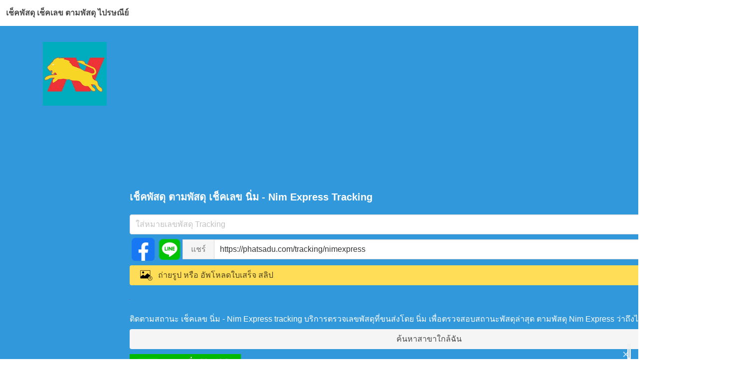

--- FILE ---
content_type: text/html; charset=utf-8
request_url: https://www.google.com/recaptcha/api2/aframe
body_size: 267
content:
<!DOCTYPE HTML><html><head><meta http-equiv="content-type" content="text/html; charset=UTF-8"></head><body><script nonce="B6QkrZ0mx5clwgvJDmZDhA">/** Anti-fraud and anti-abuse applications only. See google.com/recaptcha */ try{var clients={'sodar':'https://pagead2.googlesyndication.com/pagead/sodar?'};window.addEventListener("message",function(a){try{if(a.source===window.parent){var b=JSON.parse(a.data);var c=clients[b['id']];if(c){var d=document.createElement('img');d.src=c+b['params']+'&rc='+(localStorage.getItem("rc::a")?sessionStorage.getItem("rc::b"):"");window.document.body.appendChild(d);sessionStorage.setItem("rc::e",parseInt(sessionStorage.getItem("rc::e")||0)+1);localStorage.setItem("rc::h",'1768730661125');}}}catch(b){}});window.parent.postMessage("_grecaptcha_ready", "*");}catch(b){}</script></body></html>